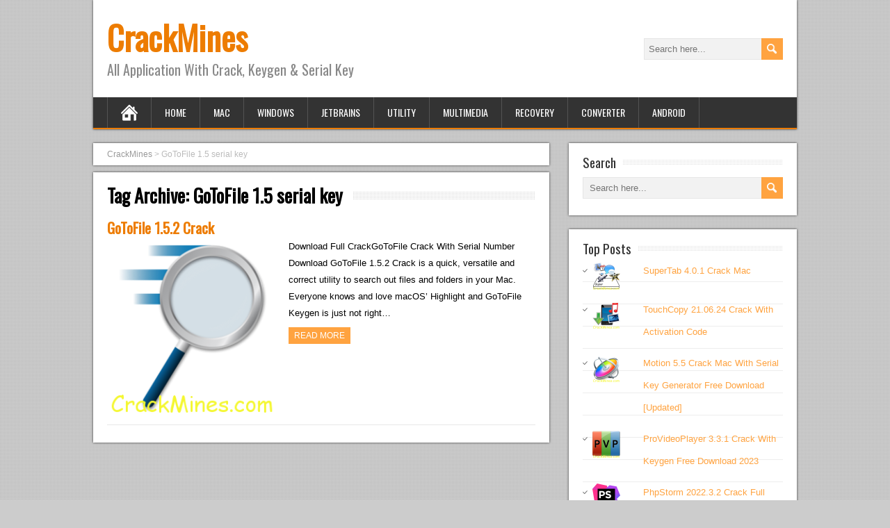

--- FILE ---
content_type: text/html; charset=UTF-8
request_url: https://crackmines.com/tag/gotofile-1-5-serial-key/
body_size: 8758
content:
<!DOCTYPE html> <!--[if IE 7]><html class="ie ie7" lang="en-US"> <![endif]--> <!--[if IE 8]><html class="ie ie8" lang="en-US"> <![endif]--> <!--[if !(IE 7) | !(IE 8) ]><!--><html lang="en-US"> <!--<![endif]--><head><meta charset="UTF-8" /><meta name="viewport" content="width=device-width" /><link rel="pingback" href="https://crackmines.com/xmlrpc.php"><style type='text/css'>#wrapper #main-content .post-entry .attachment-post-thumbnail{margin-bottom:17px}#wrapper #main-content .post-entry .post-entry-content{margin-bottom:-4px}</style><meta name='robots' content='index, follow, max-image-preview:large, max-snippet:-1, max-video-preview:-1' /><style>img:is([sizes="auto" i],[sizes^="auto," i]){contain-intrinsic-size:3000px 1500px}</style><title>GoToFile 1.5 serial key Archives - CrackMines</title><link rel="canonical" href="https://crackmines.com/tag/gotofile-1-5-serial-key/" /><meta property="og:locale" content="en_US" /><meta property="og:type" content="article" /><meta property="og:title" content="GoToFile 1.5 serial key Archives - CrackMines" /><meta property="og:url" content="https://crackmines.com/tag/gotofile-1-5-serial-key/" /><meta property="og:site_name" content="CrackMines" /><meta name="twitter:card" content="summary_large_image" /> <script type="application/ld+json" class="yoast-schema-graph">{"@context":"https://schema.org","@graph":[{"@type":"CollectionPage","@id":"https://crackmines.com/tag/gotofile-1-5-serial-key/","url":"https://crackmines.com/tag/gotofile-1-5-serial-key/","name":"GoToFile 1.5 serial key Archives - CrackMines","isPartOf":{"@id":"https://crackmines.com/#website"},"primaryImageOfPage":{"@id":"https://crackmines.com/tag/gotofile-1-5-serial-key/#primaryimage"},"image":{"@id":"https://crackmines.com/tag/gotofile-1-5-serial-key/#primaryimage"},"thumbnailUrl":"https://crackmines.com/wp-content/uploads/2018/12/GoToFile-1.5-Crack-With-Serial-Number-Download-MacOSX-1.png","breadcrumb":{"@id":"https://crackmines.com/tag/gotofile-1-5-serial-key/#breadcrumb"},"inLanguage":"en-US"},{"@type":"ImageObject","inLanguage":"en-US","@id":"https://crackmines.com/tag/gotofile-1-5-serial-key/#primaryimage","url":"https://crackmines.com/wp-content/uploads/2018/12/GoToFile-1.5-Crack-With-Serial-Number-Download-MacOSX-1.png","contentUrl":"https://crackmines.com/wp-content/uploads/2018/12/GoToFile-1.5-Crack-With-Serial-Number-Download-MacOSX-1.png","width":256,"height":256,"caption":"GoToFile Crack With Serial Number Download {MacOSX}"},{"@type":"BreadcrumbList","@id":"https://crackmines.com/tag/gotofile-1-5-serial-key/#breadcrumb","itemListElement":[{"@type":"ListItem","position":1,"name":"Home","item":"https://crackmines.com/"},{"@type":"ListItem","position":2,"name":"GoToFile 1.5 serial key"}]},{"@type":"WebSite","@id":"https://crackmines.com/#website","url":"https://crackmines.com/","name":"CrackMines","description":"All Application With Crack, Keygen &amp; Serial Key","potentialAction":[{"@type":"SearchAction","target":{"@type":"EntryPoint","urlTemplate":"https://crackmines.com/?s={search_term_string}"},"query-input":{"@type":"PropertyValueSpecification","valueRequired":true,"valueName":"search_term_string"}}],"inLanguage":"en-US"}]}</script> <link rel='dns-prefetch' href='//secure.gravatar.com' /><link rel='dns-prefetch' href='//stats.wp.com' /><link rel='dns-prefetch' href='//fonts.googleapis.com' /><link rel='dns-prefetch' href='//v0.wordpress.com' /><link rel='preconnect' href='//c0.wp.com' /><link rel="alternate" type="application/rss+xml" title="CrackMines &raquo; Feed" href="https://crackmines.com/feed/" /><link rel="alternate" type="application/rss+xml" title="CrackMines &raquo; Comments Feed" href="https://crackmines.com/comments/feed/" /><link rel="alternate" type="application/rss+xml" title="CrackMines &raquo; GoToFile 1.5 serial key Tag Feed" href="https://crackmines.com/tag/gotofile-1-5-serial-key/feed/" /><style id='wp-emoji-styles-inline-css' type='text/css'>img.wp-smiley,img.emoji{display:inline!important;border:none!important;box-shadow:none!important;height:1em!important;width:1em!important;margin:0 0.07em!important;vertical-align:-0.1em!important;background:none!important;padding:0!important}</style><link rel='stylesheet' id='wp-block-library-css' href='https://c0.wp.com/c/6.8.3/wp-includes/css/dist/block-library/style.min.css' type='text/css' media='all' /><style id='classic-theme-styles-inline-css' type='text/css'>
/*! This file is auto-generated */
.wp-block-button__link{color:#fff;background-color:#32373c;border-radius:9999px;box-shadow:none;text-decoration:none;padding:calc(.667em + 2px) calc(1.333em + 2px);font-size:1.125em}.wp-block-file__button{background:#32373c;color:#fff;text-decoration:none}</style><link rel='stylesheet' id='mediaelement-css' href='https://c0.wp.com/c/6.8.3/wp-includes/js/mediaelement/mediaelementplayer-legacy.min.css' type='text/css' media='all' /><link rel='stylesheet' id='wp-mediaelement-css' href='https://c0.wp.com/c/6.8.3/wp-includes/js/mediaelement/wp-mediaelement.min.css' type='text/css' media='all' /><style id='jetpack-sharing-buttons-style-inline-css' type='text/css'>.jetpack-sharing-buttons__services-list{display:flex;flex-direction:row;flex-wrap:wrap;gap:0;list-style-type:none;margin:5px;padding:0}.jetpack-sharing-buttons__services-list.has-small-icon-size{font-size:12px}.jetpack-sharing-buttons__services-list.has-normal-icon-size{font-size:16px}.jetpack-sharing-buttons__services-list.has-large-icon-size{font-size:24px}.jetpack-sharing-buttons__services-list.has-huge-icon-size{font-size:36px}@media print{.jetpack-sharing-buttons__services-list{display:none!important}}.editor-styles-wrapper .wp-block-jetpack-sharing-buttons{gap:0;padding-inline-start:0}ul.jetpack-sharing-buttons__services-list.has-background{padding:1.25em 2.375em}</style><style id='global-styles-inline-css' type='text/css'>:root{--wp--preset--aspect-ratio--square:1;--wp--preset--aspect-ratio--4-3:4/3;--wp--preset--aspect-ratio--3-4:3/4;--wp--preset--aspect-ratio--3-2:3/2;--wp--preset--aspect-ratio--2-3:2/3;--wp--preset--aspect-ratio--16-9:16/9;--wp--preset--aspect-ratio--9-16:9/16;--wp--preset--color--black:#000;--wp--preset--color--cyan-bluish-gray:#abb8c3;--wp--preset--color--white:#fff;--wp--preset--color--pale-pink:#f78da7;--wp--preset--color--vivid-red:#cf2e2e;--wp--preset--color--luminous-vivid-orange:#ff6900;--wp--preset--color--luminous-vivid-amber:#fcb900;--wp--preset--color--light-green-cyan:#7bdcb5;--wp--preset--color--vivid-green-cyan:#00d084;--wp--preset--color--pale-cyan-blue:#8ed1fc;--wp--preset--color--vivid-cyan-blue:#0693e3;--wp--preset--color--vivid-purple:#9b51e0;--wp--preset--gradient--vivid-cyan-blue-to-vivid-purple:linear-gradient(135deg,rgba(6,147,227,1) 0%,rgb(155,81,224) 100%);--wp--preset--gradient--light-green-cyan-to-vivid-green-cyan:linear-gradient(135deg,rgb(122,220,180) 0%,rgb(0,208,130) 100%);--wp--preset--gradient--luminous-vivid-amber-to-luminous-vivid-orange:linear-gradient(135deg,rgba(252,185,0,1) 0%,rgba(255,105,0,1) 100%);--wp--preset--gradient--luminous-vivid-orange-to-vivid-red:linear-gradient(135deg,rgba(255,105,0,1) 0%,rgb(207,46,46) 100%);--wp--preset--gradient--very-light-gray-to-cyan-bluish-gray:linear-gradient(135deg,rgb(238,238,238) 0%,rgb(169,184,195) 100%);--wp--preset--gradient--cool-to-warm-spectrum:linear-gradient(135deg,rgb(74,234,220) 0%,rgb(151,120,209) 20%,rgb(207,42,186) 40%,rgb(238,44,130) 60%,rgb(251,105,98) 80%,rgb(254,248,76) 100%);--wp--preset--gradient--blush-light-purple:linear-gradient(135deg,rgb(255,206,236) 0%,rgb(152,150,240) 100%);--wp--preset--gradient--blush-bordeaux:linear-gradient(135deg,rgb(254,205,165) 0%,rgb(254,45,45) 50%,rgb(107,0,62) 100%);--wp--preset--gradient--luminous-dusk:linear-gradient(135deg,rgb(255,203,112) 0%,rgb(199,81,192) 50%,rgb(65,88,208) 100%);--wp--preset--gradient--pale-ocean:linear-gradient(135deg,rgb(255,245,203) 0%,rgb(182,227,212) 50%,rgb(51,167,181) 100%);--wp--preset--gradient--electric-grass:linear-gradient(135deg,rgb(202,248,128) 0%,rgb(113,206,126) 100%);--wp--preset--gradient--midnight:linear-gradient(135deg,rgb(2,3,129) 0%,rgb(40,116,252) 100%);--wp--preset--font-size--small:13px;--wp--preset--font-size--medium:20px;--wp--preset--font-size--large:36px;--wp--preset--font-size--x-large:42px;--wp--preset--spacing--20:.44rem;--wp--preset--spacing--30:.67rem;--wp--preset--spacing--40:1rem;--wp--preset--spacing--50:1.5rem;--wp--preset--spacing--60:2.25rem;--wp--preset--spacing--70:3.38rem;--wp--preset--spacing--80:5.06rem;--wp--preset--shadow--natural:6px 6px 9px rgba(0,0,0,.2);--wp--preset--shadow--deep:12px 12px 50px rgba(0,0,0,.4);--wp--preset--shadow--sharp:6px 6px 0 rgba(0,0,0,.2);--wp--preset--shadow--outlined:6px 6px 0 -3px rgba(255,255,255,1),6px 6px rgba(0,0,0,1);--wp--preset--shadow--crisp:6px 6px 0 rgba(0,0,0,1)}:where(.is-layout-flex){gap:.5em}:where(.is-layout-grid){gap:.5em}body .is-layout-flex{display:flex}.is-layout-flex{flex-wrap:wrap;align-items:center}.is-layout-flex>:is(*,div){margin:0}body .is-layout-grid{display:grid}.is-layout-grid>:is(*,div){margin:0}:where(.wp-block-columns.is-layout-flex){gap:2em}:where(.wp-block-columns.is-layout-grid){gap:2em}:where(.wp-block-post-template.is-layout-flex){gap:1.25em}:where(.wp-block-post-template.is-layout-grid){gap:1.25em}.has-black-color{color:var(--wp--preset--color--black)!important}.has-cyan-bluish-gray-color{color:var(--wp--preset--color--cyan-bluish-gray)!important}.has-white-color{color:var(--wp--preset--color--white)!important}.has-pale-pink-color{color:var(--wp--preset--color--pale-pink)!important}.has-vivid-red-color{color:var(--wp--preset--color--vivid-red)!important}.has-luminous-vivid-orange-color{color:var(--wp--preset--color--luminous-vivid-orange)!important}.has-luminous-vivid-amber-color{color:var(--wp--preset--color--luminous-vivid-amber)!important}.has-light-green-cyan-color{color:var(--wp--preset--color--light-green-cyan)!important}.has-vivid-green-cyan-color{color:var(--wp--preset--color--vivid-green-cyan)!important}.has-pale-cyan-blue-color{color:var(--wp--preset--color--pale-cyan-blue)!important}.has-vivid-cyan-blue-color{color:var(--wp--preset--color--vivid-cyan-blue)!important}.has-vivid-purple-color{color:var(--wp--preset--color--vivid-purple)!important}.has-black-background-color{background-color:var(--wp--preset--color--black)!important}.has-cyan-bluish-gray-background-color{background-color:var(--wp--preset--color--cyan-bluish-gray)!important}.has-white-background-color{background-color:var(--wp--preset--color--white)!important}.has-pale-pink-background-color{background-color:var(--wp--preset--color--pale-pink)!important}.has-vivid-red-background-color{background-color:var(--wp--preset--color--vivid-red)!important}.has-luminous-vivid-orange-background-color{background-color:var(--wp--preset--color--luminous-vivid-orange)!important}.has-luminous-vivid-amber-background-color{background-color:var(--wp--preset--color--luminous-vivid-amber)!important}.has-light-green-cyan-background-color{background-color:var(--wp--preset--color--light-green-cyan)!important}.has-vivid-green-cyan-background-color{background-color:var(--wp--preset--color--vivid-green-cyan)!important}.has-pale-cyan-blue-background-color{background-color:var(--wp--preset--color--pale-cyan-blue)!important}.has-vivid-cyan-blue-background-color{background-color:var(--wp--preset--color--vivid-cyan-blue)!important}.has-vivid-purple-background-color{background-color:var(--wp--preset--color--vivid-purple)!important}.has-black-border-color{border-color:var(--wp--preset--color--black)!important}.has-cyan-bluish-gray-border-color{border-color:var(--wp--preset--color--cyan-bluish-gray)!important}.has-white-border-color{border-color:var(--wp--preset--color--white)!important}.has-pale-pink-border-color{border-color:var(--wp--preset--color--pale-pink)!important}.has-vivid-red-border-color{border-color:var(--wp--preset--color--vivid-red)!important}.has-luminous-vivid-orange-border-color{border-color:var(--wp--preset--color--luminous-vivid-orange)!important}.has-luminous-vivid-amber-border-color{border-color:var(--wp--preset--color--luminous-vivid-amber)!important}.has-light-green-cyan-border-color{border-color:var(--wp--preset--color--light-green-cyan)!important}.has-vivid-green-cyan-border-color{border-color:var(--wp--preset--color--vivid-green-cyan)!important}.has-pale-cyan-blue-border-color{border-color:var(--wp--preset--color--pale-cyan-blue)!important}.has-vivid-cyan-blue-border-color{border-color:var(--wp--preset--color--vivid-cyan-blue)!important}.has-vivid-purple-border-color{border-color:var(--wp--preset--color--vivid-purple)!important}.has-vivid-cyan-blue-to-vivid-purple-gradient-background{background:var(--wp--preset--gradient--vivid-cyan-blue-to-vivid-purple)!important}.has-light-green-cyan-to-vivid-green-cyan-gradient-background{background:var(--wp--preset--gradient--light-green-cyan-to-vivid-green-cyan)!important}.has-luminous-vivid-amber-to-luminous-vivid-orange-gradient-background{background:var(--wp--preset--gradient--luminous-vivid-amber-to-luminous-vivid-orange)!important}.has-luminous-vivid-orange-to-vivid-red-gradient-background{background:var(--wp--preset--gradient--luminous-vivid-orange-to-vivid-red)!important}.has-very-light-gray-to-cyan-bluish-gray-gradient-background{background:var(--wp--preset--gradient--very-light-gray-to-cyan-bluish-gray)!important}.has-cool-to-warm-spectrum-gradient-background{background:var(--wp--preset--gradient--cool-to-warm-spectrum)!important}.has-blush-light-purple-gradient-background{background:var(--wp--preset--gradient--blush-light-purple)!important}.has-blush-bordeaux-gradient-background{background:var(--wp--preset--gradient--blush-bordeaux)!important}.has-luminous-dusk-gradient-background{background:var(--wp--preset--gradient--luminous-dusk)!important}.has-pale-ocean-gradient-background{background:var(--wp--preset--gradient--pale-ocean)!important}.has-electric-grass-gradient-background{background:var(--wp--preset--gradient--electric-grass)!important}.has-midnight-gradient-background{background:var(--wp--preset--gradient--midnight)!important}.has-small-font-size{font-size:var(--wp--preset--font-size--small)!important}.has-medium-font-size{font-size:var(--wp--preset--font-size--medium)!important}.has-large-font-size{font-size:var(--wp--preset--font-size--large)!important}.has-x-large-font-size{font-size:var(--wp--preset--font-size--x-large)!important}:where(.wp-block-post-template.is-layout-flex){gap:1.25em}:where(.wp-block-post-template.is-layout-grid){gap:1.25em}:where(.wp-block-columns.is-layout-flex){gap:2em}:where(.wp-block-columns.is-layout-grid){gap:2em}:root :where(.wp-block-pullquote){font-size:1.5em;line-height:1.6}</style><link rel='stylesheet' id='ez-toc-css' href='https://crackmines.com/wp-content/plugins/easy-table-of-contents/assets/css/screen.min.css?ver=2.0.80' type='text/css' media='all' /><style id='ez-toc-inline-css' type='text/css'>div#ez-toc-container .ez-toc-title{font-size:120%}div#ez-toc-container .ez-toc-title{font-weight:500}div#ez-toc-container ul li,div#ez-toc-container ul li a{font-size:95%}div#ez-toc-container ul li,div#ez-toc-container ul li a{font-weight:500}div#ez-toc-container nav ul ul li{font-size:90%}.ez-toc-box-title{font-weight:700;margin-bottom:10px;text-align:center;text-transform:uppercase;letter-spacing:1px;color:#666;padding-bottom:5px;position:absolute;top:-4%;left:5%;background-color:inherit;transition:top 0.3s ease}.ez-toc-box-title.toc-closed{top:-25%}.ez-toc-container-direction{direction:ltr}.ez-toc-counter ul{counter-reset:item}.ez-toc-counter nav ul li a::before{content:counters(item,'.',decimal) '. ';display:inline-block;counter-increment:item;flex-grow:0;flex-shrink:0;margin-right:.2em;float:left}.ez-toc-widget-direction{direction:ltr}.ez-toc-widget-container ul{counter-reset:item}.ez-toc-widget-container nav ul li a::before{content:counters(item,'.',decimal) '. ';display:inline-block;counter-increment:item;flex-grow:0;flex-shrink:0;margin-right:.2em;float:left}</style><link data-minify="1" rel='stylesheet' id='brickyard-style-css' href='https://crackmines.com/wp-content/cache/min/1/wp-content/themes/brickyard/style-aaa9c4bcedd9469e45550994ddb4de3b.css' type='text/css' media='all' /><link rel='stylesheet' id='brickyard-google-font-default-css' href='//fonts.googleapis.com/css?family=Oswald&#038;subset=latin%2Clatin-ext&#038;ver=6.8.3' type='text/css' media='all' /> <script type="text/javascript" src="https://c0.wp.com/c/6.8.3/wp-includes/js/jquery/jquery.min.js" id="jquery-core-js"></script> <script type="text/javascript" src="https://c0.wp.com/c/6.8.3/wp-includes/js/jquery/jquery-migrate.min.js" id="jquery-migrate-js"></script> <!--[if lt IE 9]> <script type="text/javascript" src="https://crackmines.com/wp-content/themes/brickyard/js/html5.js?ver=3.6" id="brickyard-html5-ie-js"></script> <![endif]--><link rel="https://api.w.org/" href="https://crackmines.com/wp-json/" /><link rel="alternate" title="JSON" type="application/json" href="https://crackmines.com/wp-json/wp/v2/tags/349" /><link rel="EditURI" type="application/rsd+xml" title="RSD" href="https://crackmines.com/xmlrpc.php?rsd" /><meta name="generator" content="WordPress 6.8.3" /><style>img#wpstats{display:none}</style><!--[if IE]><style type="text/css" media="screen">#header,#wrapper-footer,.entry-content,.sidebar-widget{behavior:url(https://crackmines.com/wp-content/themes/brickyard/css/pie/PIE.php);zoom:1}</style><![endif]--><link rel="icon" href="https://crackmines.com/wp-content/uploads/2018/10/cropped-crackmines-32x32.png" sizes="32x32" /><link rel="icon" href="https://crackmines.com/wp-content/uploads/2018/10/cropped-crackmines-192x192.png" sizes="192x192" /><link rel="apple-touch-icon" href="https://crackmines.com/wp-content/uploads/2018/10/cropped-crackmines-180x180.png" /><meta name="msapplication-TileImage" content="https://crackmines.com/wp-content/uploads/2018/10/cropped-crackmines-270x270.png" /> <noscript><style id="rocket-lazyload-nojs-css">.rll-youtube-player,[data-lazy-src]{display:none!important}</style></noscript></head><body class="archive tag tag-gotofile-1-5-serial-key tag-349 wp-theme-brickyard" id="wrapper"><div class="pattern"></div><div id="container"><header id="header"><div class="header-content"><p class="site-title"><a href="https://crackmines.com/">CrackMines</a></p><p class="site-description">All Application With Crack, Keygen &amp; Serial Key</p><form id="searchform" method="get" action="https://crackmines.com/"><div class="searchform-wrapper"><input type="text" value="" name="s" id="s" placeholder="Search here..." /> <input type="image" src="https://crackmines.com/wp-content/themes/brickyard/images/empty.gif" class="send" name="searchsubmit" alt="send" /></div></form></div><div class="menu-box"> <a class="link-home" href="https://crackmines.com/"></a><div class="menu-mainmenu-container"><ul id="nav" class="menu"><li id="menu-item-15" class="menu-item menu-item-type-custom menu-item-object-custom menu-item-home menu-item-15"><a href="https://crackmines.com">Home</a></li><li id="menu-item-16" class="menu-item menu-item-type-taxonomy menu-item-object-category menu-item-16"><a href="https://crackmines.com/mac/">Mac</a></li><li id="menu-item-17" class="menu-item menu-item-type-taxonomy menu-item-object-category menu-item-17"><a href="https://crackmines.com/windows/">Windows</a></li><li id="menu-item-1424" class="menu-item menu-item-type-taxonomy menu-item-object-category menu-item-1424"><a href="https://crackmines.com/2020-2/">JetBrains</a></li><li id="menu-item-64" class="menu-item menu-item-type-taxonomy menu-item-object-category menu-item-64"><a href="https://crackmines.com/utility/">Utility</a></li><li id="menu-item-19" class="menu-item menu-item-type-taxonomy menu-item-object-category menu-item-19"><a href="https://crackmines.com/multimedia/">Multimedia</a></li><li id="menu-item-20" class="menu-item menu-item-type-taxonomy menu-item-object-category menu-item-20"><a href="https://crackmines.com/recovery/">Recovery</a></li><li id="menu-item-1034" class="menu-item menu-item-type-taxonomy menu-item-object-category menu-item-1034"><a href="https://crackmines.com/converter/">Converter</a></li><li id="menu-item-18" class="menu-item menu-item-type-taxonomy menu-item-object-category menu-item-18"><a href="https://crackmines.com/android/">Android</a></li></ul></div></div></header><div id="main-content"><div id="content"><div class="entry-content entry-content-bcn"><div class="entry-content-inner"><p class="breadcrumb-navigation"> <span property="itemListElement" typeof="ListItem"><a property="item" typeof="WebPage" title="Go to CrackMines." href="https://crackmines.com" class="home" ><span property="name">CrackMines</span></a><meta property="position" content="1"></span> &gt; <span property="itemListElement" typeof="ListItem"><span property="name" class="archive taxonomy post_tag current-item">GoToFile 1.5 serial key</span><meta property="url" content="https://crackmines.com/tag/gotofile-1-5-serial-key/"><meta property="position" content="2"></span></p></div></div><div class="entry-content"><div class="entry-content-inner"><div class="content-headline"><h1 class="entry-headline"><span class="entry-headline-text">Tag Archive: <span>GoToFile 1.5 serial key</span></span></h1></div><article class="post-entry post-989 post type-post status-publish format-standard has-post-thumbnail hentry category-mac category-utility tag-gotofile-1-5-crack tag-gotofile-1-5-keygen tag-gotofile-1-5-license-key tag-gotofile-1-5-serial-key"><h2 class="post-entry-headline title single-title entry-title"><a href="https://crackmines.com/gotofile-crack-serial-number/">GoToFile 1.5.2 Crack</a></h2><div class="post-entry-content-wrapper"> <a href="https://crackmines.com/gotofile-crack-serial-number/"><img width="256" height="256" src="data:image/svg+xml,%3Csvg%20xmlns='http://www.w3.org/2000/svg'%20viewBox='0%200%20256%20256'%3E%3C/svg%3E" class="attachment-post-thumbnail size-post-thumbnail wp-post-image" alt="GoToFile Crack With Serial Number Download {MacOSX}" decoding="async" fetchpriority="high" data-lazy-srcset="https://crackmines.com/wp-content/uploads/2018/12/GoToFile-1.5-Crack-With-Serial-Number-Download-MacOSX-1.png 256w, https://crackmines.com/wp-content/uploads/2018/12/GoToFile-1.5-Crack-With-Serial-Number-Download-MacOSX-1-150x150.png 150w" data-lazy-sizes="(max-width: 256px) 100vw, 256px" data-lazy-src="https://crackmines.com/wp-content/uploads/2018/12/GoToFile-1.5-Crack-With-Serial-Number-Download-MacOSX-1.png" /><noscript><img width="256" height="256" src="https://crackmines.com/wp-content/uploads/2018/12/GoToFile-1.5-Crack-With-Serial-Number-Download-MacOSX-1.png" class="attachment-post-thumbnail size-post-thumbnail wp-post-image" alt="GoToFile Crack With Serial Number Download {MacOSX}" decoding="async" fetchpriority="high" srcset="https://crackmines.com/wp-content/uploads/2018/12/GoToFile-1.5-Crack-With-Serial-Number-Download-MacOSX-1.png 256w, https://crackmines.com/wp-content/uploads/2018/12/GoToFile-1.5-Crack-With-Serial-Number-Download-MacOSX-1-150x150.png 150w" sizes="(max-width: 256px) 100vw, 256px" /></noscript></a><div class="post-entry-content"><p>Download Full CrackGoToFile Crack With Serial Number Download GoToFile 1.5.2 Crack is a quick, versatile and correct utility to search out files and folders in your Mac. Everyone knows and love macOS&#8217; Highlight and GoToFile Keygen is just not right&#8230;<br /><a class="read-more-button" href="https://crackmines.com/gotofile-crack-serial-number/">Read more</a></p></div></div></article></div></div></div><aside id="sidebar"><div id="search-4" class="sidebar-widget widget_search"><div class="sidebar-widget-inner"><p class="sidebar-headline"><span class="sidebar-headline-text">Search</span></p><form id="searchform" method="get" action="https://crackmines.com/"><div class="searchform-wrapper"><input type="text" value="" name="s" id="s" placeholder="Search here..." /> <input type="image" src="https://crackmines.com/wp-content/themes/brickyard/images/empty.gif" class="send" name="searchsubmit" alt="send" /></div></form></div></div><div id="top-posts-5" class="sidebar-widget widget_top-posts"><div class="sidebar-widget-inner"><p class="sidebar-headline"><span class="sidebar-headline-text">Top Posts</span></p><ul class='widgets-list-layout no-grav'><li><a href="https://crackmines.com/supertab-crack-mac/" title="SuperTab 4.0.1 Crack Mac" class="bump-view" data-bump-view="tp"><img loading="lazy" width="40" height="40" src="data:image/svg+xml,%3Csvg%20xmlns='http://www.w3.org/2000/svg'%20viewBox='0%200%2040%2040'%3E%3C/svg%3E" data-lazy-srcset="https://i0.wp.com/crackmines.com/wp-content/uploads/2019/03/SuperTab-Crack-Mac-With-Keygen-Download.png?resize=40%2C40&amp;ssl=1 1x, https://i0.wp.com/crackmines.com/wp-content/uploads/2019/03/SuperTab-Crack-Mac-With-Keygen-Download.png?resize=60%2C60&amp;ssl=1 1.5x, https://i0.wp.com/crackmines.com/wp-content/uploads/2019/03/SuperTab-Crack-Mac-With-Keygen-Download.png?resize=80%2C80&amp;ssl=1 2x, https://i0.wp.com/crackmines.com/wp-content/uploads/2019/03/SuperTab-Crack-Mac-With-Keygen-Download.png?resize=120%2C120&amp;ssl=1 3x, https://i0.wp.com/crackmines.com/wp-content/uploads/2019/03/SuperTab-Crack-Mac-With-Keygen-Download.png?resize=160%2C160&amp;ssl=1 4x" alt="SuperTab 4.0.1 Crack Mac" data-pin-nopin="true" class="widgets-list-layout-blavatar" data-lazy-src="https://i0.wp.com/crackmines.com/wp-content/uploads/2019/03/SuperTab-Crack-Mac-With-Keygen-Download.png?resize=40%2C40&#038;ssl=1" /><noscript><img loading="lazy" width="40" height="40" src="https://i0.wp.com/crackmines.com/wp-content/uploads/2019/03/SuperTab-Crack-Mac-With-Keygen-Download.png?resize=40%2C40&#038;ssl=1" srcset="https://i0.wp.com/crackmines.com/wp-content/uploads/2019/03/SuperTab-Crack-Mac-With-Keygen-Download.png?resize=40%2C40&amp;ssl=1 1x, https://i0.wp.com/crackmines.com/wp-content/uploads/2019/03/SuperTab-Crack-Mac-With-Keygen-Download.png?resize=60%2C60&amp;ssl=1 1.5x, https://i0.wp.com/crackmines.com/wp-content/uploads/2019/03/SuperTab-Crack-Mac-With-Keygen-Download.png?resize=80%2C80&amp;ssl=1 2x, https://i0.wp.com/crackmines.com/wp-content/uploads/2019/03/SuperTab-Crack-Mac-With-Keygen-Download.png?resize=120%2C120&amp;ssl=1 3x, https://i0.wp.com/crackmines.com/wp-content/uploads/2019/03/SuperTab-Crack-Mac-With-Keygen-Download.png?resize=160%2C160&amp;ssl=1 4x" alt="SuperTab 4.0.1 Crack Mac" data-pin-nopin="true" class="widgets-list-layout-blavatar" /></noscript></a><div class="widgets-list-layout-links"> <a href="https://crackmines.com/supertab-crack-mac/" title="SuperTab 4.0.1 Crack Mac" class="bump-view" data-bump-view="tp">SuperTab 4.0.1 Crack Mac</a></div></li><li><a href="https://crackmines.com/touchcopy-crack-activation-code/" title="TouchCopy 21.06.24 Crack With Activation Code" class="bump-view" data-bump-view="tp"><img loading="lazy" width="40" height="40" src="data:image/svg+xml,%3Csvg%20xmlns='http://www.w3.org/2000/svg'%20viewBox='0%200%2040%2040'%3E%3C/svg%3E" data-lazy-srcset="https://i0.wp.com/crackmines.com/wp-content/uploads/2019/03/TouchCopy-16.28-Crack-With-Activation-Code-Generator-Free-Download-Latest.png?resize=40%2C40&amp;ssl=1 1x, https://i0.wp.com/crackmines.com/wp-content/uploads/2019/03/TouchCopy-16.28-Crack-With-Activation-Code-Generator-Free-Download-Latest.png?resize=60%2C60&amp;ssl=1 1.5x, https://i0.wp.com/crackmines.com/wp-content/uploads/2019/03/TouchCopy-16.28-Crack-With-Activation-Code-Generator-Free-Download-Latest.png?resize=80%2C80&amp;ssl=1 2x, https://i0.wp.com/crackmines.com/wp-content/uploads/2019/03/TouchCopy-16.28-Crack-With-Activation-Code-Generator-Free-Download-Latest.png?resize=120%2C120&amp;ssl=1 3x, https://i0.wp.com/crackmines.com/wp-content/uploads/2019/03/TouchCopy-16.28-Crack-With-Activation-Code-Generator-Free-Download-Latest.png?resize=160%2C160&amp;ssl=1 4x" alt="TouchCopy 21.06.24 Crack With Activation Code" data-pin-nopin="true" class="widgets-list-layout-blavatar" data-lazy-src="https://i0.wp.com/crackmines.com/wp-content/uploads/2019/03/TouchCopy-16.28-Crack-With-Activation-Code-Generator-Free-Download-Latest.png?resize=40%2C40&#038;ssl=1" /><noscript><img loading="lazy" width="40" height="40" src="https://i0.wp.com/crackmines.com/wp-content/uploads/2019/03/TouchCopy-16.28-Crack-With-Activation-Code-Generator-Free-Download-Latest.png?resize=40%2C40&#038;ssl=1" srcset="https://i0.wp.com/crackmines.com/wp-content/uploads/2019/03/TouchCopy-16.28-Crack-With-Activation-Code-Generator-Free-Download-Latest.png?resize=40%2C40&amp;ssl=1 1x, https://i0.wp.com/crackmines.com/wp-content/uploads/2019/03/TouchCopy-16.28-Crack-With-Activation-Code-Generator-Free-Download-Latest.png?resize=60%2C60&amp;ssl=1 1.5x, https://i0.wp.com/crackmines.com/wp-content/uploads/2019/03/TouchCopy-16.28-Crack-With-Activation-Code-Generator-Free-Download-Latest.png?resize=80%2C80&amp;ssl=1 2x, https://i0.wp.com/crackmines.com/wp-content/uploads/2019/03/TouchCopy-16.28-Crack-With-Activation-Code-Generator-Free-Download-Latest.png?resize=120%2C120&amp;ssl=1 3x, https://i0.wp.com/crackmines.com/wp-content/uploads/2019/03/TouchCopy-16.28-Crack-With-Activation-Code-Generator-Free-Download-Latest.png?resize=160%2C160&amp;ssl=1 4x" alt="TouchCopy 21.06.24 Crack With Activation Code" data-pin-nopin="true" class="widgets-list-layout-blavatar" /></noscript></a><div class="widgets-list-layout-links"> <a href="https://crackmines.com/touchcopy-crack-activation-code/" title="TouchCopy 21.06.24 Crack With Activation Code" class="bump-view" data-bump-view="tp">TouchCopy 21.06.24 Crack With Activation Code</a></div></li><li><a href="https://crackmines.com/motion-crack-key/" title="Motion 5.5 Crack Mac With Serial Key Generator Free Download [Updated]" class="bump-view" data-bump-view="tp"><img loading="lazy" width="40" height="40" src="data:image/svg+xml,%3Csvg%20xmlns='http://www.w3.org/2000/svg'%20viewBox='0%200%2040%2040'%3E%3C/svg%3E" data-lazy-srcset="https://i0.wp.com/crackmines.com/wp-content/uploads/2019/03/Motion-5.4.3-Crack-Mac-With-Serial-Key-Generator-Free-Download-Updated.png?resize=40%2C40&amp;ssl=1 1x, https://i0.wp.com/crackmines.com/wp-content/uploads/2019/03/Motion-5.4.3-Crack-Mac-With-Serial-Key-Generator-Free-Download-Updated.png?resize=60%2C60&amp;ssl=1 1.5x, https://i0.wp.com/crackmines.com/wp-content/uploads/2019/03/Motion-5.4.3-Crack-Mac-With-Serial-Key-Generator-Free-Download-Updated.png?resize=80%2C80&amp;ssl=1 2x, https://i0.wp.com/crackmines.com/wp-content/uploads/2019/03/Motion-5.4.3-Crack-Mac-With-Serial-Key-Generator-Free-Download-Updated.png?resize=120%2C120&amp;ssl=1 3x, https://i0.wp.com/crackmines.com/wp-content/uploads/2019/03/Motion-5.4.3-Crack-Mac-With-Serial-Key-Generator-Free-Download-Updated.png?resize=160%2C160&amp;ssl=1 4x" alt="Motion 5.5 Crack Mac With Serial Key Generator Free Download [Updated]" data-pin-nopin="true" class="widgets-list-layout-blavatar" data-lazy-src="https://i0.wp.com/crackmines.com/wp-content/uploads/2019/03/Motion-5.4.3-Crack-Mac-With-Serial-Key-Generator-Free-Download-Updated.png?resize=40%2C40&#038;ssl=1" /><noscript><img loading="lazy" width="40" height="40" src="https://i0.wp.com/crackmines.com/wp-content/uploads/2019/03/Motion-5.4.3-Crack-Mac-With-Serial-Key-Generator-Free-Download-Updated.png?resize=40%2C40&#038;ssl=1" srcset="https://i0.wp.com/crackmines.com/wp-content/uploads/2019/03/Motion-5.4.3-Crack-Mac-With-Serial-Key-Generator-Free-Download-Updated.png?resize=40%2C40&amp;ssl=1 1x, https://i0.wp.com/crackmines.com/wp-content/uploads/2019/03/Motion-5.4.3-Crack-Mac-With-Serial-Key-Generator-Free-Download-Updated.png?resize=60%2C60&amp;ssl=1 1.5x, https://i0.wp.com/crackmines.com/wp-content/uploads/2019/03/Motion-5.4.3-Crack-Mac-With-Serial-Key-Generator-Free-Download-Updated.png?resize=80%2C80&amp;ssl=1 2x, https://i0.wp.com/crackmines.com/wp-content/uploads/2019/03/Motion-5.4.3-Crack-Mac-With-Serial-Key-Generator-Free-Download-Updated.png?resize=120%2C120&amp;ssl=1 3x, https://i0.wp.com/crackmines.com/wp-content/uploads/2019/03/Motion-5.4.3-Crack-Mac-With-Serial-Key-Generator-Free-Download-Updated.png?resize=160%2C160&amp;ssl=1 4x" alt="Motion 5.5 Crack Mac With Serial Key Generator Free Download [Updated]" data-pin-nopin="true" class="widgets-list-layout-blavatar" /></noscript></a><div class="widgets-list-layout-links"> <a href="https://crackmines.com/motion-crack-key/" title="Motion 5.5 Crack Mac With Serial Key Generator Free Download [Updated]" class="bump-view" data-bump-view="tp">Motion 5.5 Crack Mac With Serial Key Generator Free Download [Updated]</a></div></li><li><a href="https://crackmines.com/provideoplayer-3-crack-keygen/" title="ProVideoPlayer 3.3.1 Crack With Keygen Free Download 2023" class="bump-view" data-bump-view="tp"><img loading="lazy" width="40" height="40" src="data:image/svg+xml,%3Csvg%20xmlns='http://www.w3.org/2000/svg'%20viewBox='0%200%2040%2040'%3E%3C/svg%3E" data-lazy-srcset="https://i0.wp.com/crackmines.com/wp-content/uploads/2018/12/ProVideoPlayer-3-Crack-With-Keygen-Free-Download.png?resize=40%2C40&amp;ssl=1 1x, https://i0.wp.com/crackmines.com/wp-content/uploads/2018/12/ProVideoPlayer-3-Crack-With-Keygen-Free-Download.png?resize=60%2C60&amp;ssl=1 1.5x, https://i0.wp.com/crackmines.com/wp-content/uploads/2018/12/ProVideoPlayer-3-Crack-With-Keygen-Free-Download.png?resize=80%2C80&amp;ssl=1 2x, https://i0.wp.com/crackmines.com/wp-content/uploads/2018/12/ProVideoPlayer-3-Crack-With-Keygen-Free-Download.png?resize=120%2C120&amp;ssl=1 3x, https://i0.wp.com/crackmines.com/wp-content/uploads/2018/12/ProVideoPlayer-3-Crack-With-Keygen-Free-Download.png?resize=160%2C160&amp;ssl=1 4x" alt="ProVideoPlayer 3.3.1 Crack With Keygen Free Download 2023" data-pin-nopin="true" class="widgets-list-layout-blavatar" data-lazy-src="https://i0.wp.com/crackmines.com/wp-content/uploads/2018/12/ProVideoPlayer-3-Crack-With-Keygen-Free-Download.png?resize=40%2C40&#038;ssl=1" /><noscript><img loading="lazy" width="40" height="40" src="https://i0.wp.com/crackmines.com/wp-content/uploads/2018/12/ProVideoPlayer-3-Crack-With-Keygen-Free-Download.png?resize=40%2C40&#038;ssl=1" srcset="https://i0.wp.com/crackmines.com/wp-content/uploads/2018/12/ProVideoPlayer-3-Crack-With-Keygen-Free-Download.png?resize=40%2C40&amp;ssl=1 1x, https://i0.wp.com/crackmines.com/wp-content/uploads/2018/12/ProVideoPlayer-3-Crack-With-Keygen-Free-Download.png?resize=60%2C60&amp;ssl=1 1.5x, https://i0.wp.com/crackmines.com/wp-content/uploads/2018/12/ProVideoPlayer-3-Crack-With-Keygen-Free-Download.png?resize=80%2C80&amp;ssl=1 2x, https://i0.wp.com/crackmines.com/wp-content/uploads/2018/12/ProVideoPlayer-3-Crack-With-Keygen-Free-Download.png?resize=120%2C120&amp;ssl=1 3x, https://i0.wp.com/crackmines.com/wp-content/uploads/2018/12/ProVideoPlayer-3-Crack-With-Keygen-Free-Download.png?resize=160%2C160&amp;ssl=1 4x" alt="ProVideoPlayer 3.3.1 Crack With Keygen Free Download 2023" data-pin-nopin="true" class="widgets-list-layout-blavatar" /></noscript></a><div class="widgets-list-layout-links"> <a href="https://crackmines.com/provideoplayer-3-crack-keygen/" title="ProVideoPlayer 3.3.1 Crack With Keygen Free Download 2023" class="bump-view" data-bump-view="tp">ProVideoPlayer 3.3.1 Crack With Keygen Free Download 2023</a></div></li><li><a href="https://crackmines.com/phpstorm-2022-3-cravk-license-server-xczsad/" title="PhpStorm 2022.3.2 Crack Full {License Server + Activation Code} Generator" class="bump-view" data-bump-view="tp"><img loading="lazy" width="40" height="40" src="data:image/svg+xml,%3Csvg%20xmlns='http://www.w3.org/2000/svg'%20viewBox='0%200%2040%2040'%3E%3C/svg%3E" data-lazy-srcset="https://i0.wp.com/crackmines.com/wp-content/uploads/2019/09/PhpStorm-2019.2-Crack-Full-License-Server-Activation-Key-Generator.png?resize=40%2C40&amp;ssl=1 1x, https://i0.wp.com/crackmines.com/wp-content/uploads/2019/09/PhpStorm-2019.2-Crack-Full-License-Server-Activation-Key-Generator.png?resize=60%2C60&amp;ssl=1 1.5x, https://i0.wp.com/crackmines.com/wp-content/uploads/2019/09/PhpStorm-2019.2-Crack-Full-License-Server-Activation-Key-Generator.png?resize=80%2C80&amp;ssl=1 2x, https://i0.wp.com/crackmines.com/wp-content/uploads/2019/09/PhpStorm-2019.2-Crack-Full-License-Server-Activation-Key-Generator.png?resize=120%2C120&amp;ssl=1 3x, https://i0.wp.com/crackmines.com/wp-content/uploads/2019/09/PhpStorm-2019.2-Crack-Full-License-Server-Activation-Key-Generator.png?resize=160%2C160&amp;ssl=1 4x" alt="PhpStorm 2022.3.2 Crack Full {License Server + Activation Code} Generator" data-pin-nopin="true" class="widgets-list-layout-blavatar" data-lazy-src="https://i0.wp.com/crackmines.com/wp-content/uploads/2019/09/PhpStorm-2019.2-Crack-Full-License-Server-Activation-Key-Generator.png?resize=40%2C40&#038;ssl=1" /><noscript><img loading="lazy" width="40" height="40" src="https://i0.wp.com/crackmines.com/wp-content/uploads/2019/09/PhpStorm-2019.2-Crack-Full-License-Server-Activation-Key-Generator.png?resize=40%2C40&#038;ssl=1" srcset="https://i0.wp.com/crackmines.com/wp-content/uploads/2019/09/PhpStorm-2019.2-Crack-Full-License-Server-Activation-Key-Generator.png?resize=40%2C40&amp;ssl=1 1x, https://i0.wp.com/crackmines.com/wp-content/uploads/2019/09/PhpStorm-2019.2-Crack-Full-License-Server-Activation-Key-Generator.png?resize=60%2C60&amp;ssl=1 1.5x, https://i0.wp.com/crackmines.com/wp-content/uploads/2019/09/PhpStorm-2019.2-Crack-Full-License-Server-Activation-Key-Generator.png?resize=80%2C80&amp;ssl=1 2x, https://i0.wp.com/crackmines.com/wp-content/uploads/2019/09/PhpStorm-2019.2-Crack-Full-License-Server-Activation-Key-Generator.png?resize=120%2C120&amp;ssl=1 3x, https://i0.wp.com/crackmines.com/wp-content/uploads/2019/09/PhpStorm-2019.2-Crack-Full-License-Server-Activation-Key-Generator.png?resize=160%2C160&amp;ssl=1 4x" alt="PhpStorm 2022.3.2 Crack Full {License Server + Activation Code} Generator" data-pin-nopin="true" class="widgets-list-layout-blavatar" /></noscript></a><div class="widgets-list-layout-links"> <a href="https://crackmines.com/phpstorm-2022-3-cravk-license-server-xczsad/" title="PhpStorm 2022.3.2 Crack Full {License Server + Activation Code} Generator" class="bump-view" data-bump-view="tp">PhpStorm 2022.3.2 Crack Full {License Server + Activation Code} Generator</a></div></li></ul></div></div><div id="categories-4" class="sidebar-widget widget_categories"><div class="sidebar-widget-inner"><p class="sidebar-headline"><span class="sidebar-headline-text">Categories</span></p><ul><li class="cat-item cat-item-375"><a href="https://crackmines.com/converter/">Converter</a></li><li class="cat-item cat-item-702"><a href="https://crackmines.com/2020-2/">JetBrains</a></li><li class="cat-item cat-item-1"><a href="https://crackmines.com/mac/">Mac</a></li><li class="cat-item cat-item-5"><a href="https://crackmines.com/multimedia/">Multimedia</a></li><li class="cat-item cat-item-4"><a href="https://crackmines.com/recovery/">Recovery</a></li><li class="cat-item cat-item-61"><a href="https://crackmines.com/utility/">Utility</a></li><li class="cat-item cat-item-2"><a href="https://crackmines.com/windows/">Windows</a></li></ul></div></div><div id="custom_html-3" class="widget_text sidebar-widget widget_custom_html"><div class="widget_text sidebar-widget-inner"><p class="sidebar-headline"><span class="sidebar-headline-text">Custom Search</span></p><div class="textwidget custom-html-widget"><table cellpadding=0 cellspacing=0 border=0 ><tr><td colspan=2 style="font-family: Arial, Helvetica, sans-serif; font-size: 7.5pt;"><form style="margin:0px; margin-top:4px;" action="https://search.freefind.com/find.html" method="get" accept-charset="utf-8" target="_self"> <input type="hidden" name="si" value="25593106"> <input type="hidden" name="pid" value="r"> <input type="hidden" name="n" value="0"> <input type="hidden" name="_charset_" value=""> <input type="hidden" name="bcd" value="&#247;"> <input type="text" name="query" size="15"> <input type="submit" value="search"></form></td></tr><tr><td style="text-align:left; font-family: Arial, Helvetica, sans-serif; font-size: 7.5pt; padding-top:4px;"> <a style="text-decoration:none; color:gray;" href="https://www.freefind.com" rel="nofollow" >search engine</a><a style="text-decoration:none; color:gray;" href="https://www.freefind.com" rel="nofollow"> by <span style="color: #606060;">freefind</span></a></td><td style="text-align:right; font-family: Arial, Helvetica, sans-serif; font-size: 7.5pt; padding-top:4px;"> <a href="https://search.freefind.com/find.html?si=25593106&amp;pid=a">advanced</a></td></tr></table></div></div></div><div id="recent-posts-6" class="sidebar-widget widget_recent_entries"><div class="sidebar-widget-inner"><p class="sidebar-headline"><span class="sidebar-headline-text">Updates</span></p><ul><li> <a href="https://crackmines.com/propresenter-crack-2021/">ProPresenter 7.12.0 Crack + License Key Download For Windows + Mac</a> <span class="post-date">05/02/2024</span></li><li> <a href="https://crackmines.com/activation-code-sigmakey-box-crack-full-aug-9/">SigmaKey Box 2.46.01 Full Crack With Activation Code {2024}</a> <span class="post-date">05/02/2024</span></li><li> <a href="https://crackmines.com/pdf-expert-crack-mac-license-2021/">PDF Expert 3.9 Crack With License Key Code Free Download 2024</a> <span class="post-date">05/02/2024</span></li><li> <a href="https://crackmines.com/spotify-music-converter-crack-2021/">Spotify Music Converter 2.6.3 Crack Latest Serial Key</a> <span class="post-date">13/11/2023</span></li><li> <a href="https://crackmines.com/parallels-desktop-crack-mac-2020-full/">Parallels Desktop 17.1.4 Crack &#038; License Key Generator 2023</a> <span class="post-date">02/10/2023</span></li></ul></div></div></aside></div><footer id="wrapper-footer"></footer></div>  <script type="speculationrules">{"prefetch":[{"source":"document","where":{"and":[{"href_matches":"\/*"},{"not":{"href_matches":["\/wp-*.php","\/wp-admin\/*","\/wp-content\/uploads\/*","\/wp-content\/*","\/wp-content\/plugins\/*","\/wp-content\/themes\/brickyard\/*","\/*\\?(.+)"]}},{"not":{"selector_matches":"a[rel~=\"nofollow\"]"}},{"not":{"selector_matches":".no-prefetch, .no-prefetch a"}}]},"eagerness":"conservative"}]}</script> <link rel='stylesheet' id='jetpack-top-posts-widget-css' href='https://c0.wp.com/p/jetpack/15.4/modules/widgets/top-posts/style.css' type='text/css' media='all' /> <script type="text/javascript" id="zerobounce.js-js-extra">/* <![CDATA[ */ var zbjs = {"ajaxurl":"https:\/\/crackmines.com\/wp-admin\/admin-ajax.php","md5":"81dc85911533974a76006af1a90d9d3c","tags":["GoToFile 1.5 crack","GoToFile 1.5 keygen","GoToFile 1.5 license key","GoToFile 1.5 serial key"],"categories":["Mac","Utility"]}; /* ]]> */</script> <script type="text/javascript" src="https://crackmines.com/wp-content/plugins/WpZeroBounce%20V2%20-%20unlimited/res/js/zb.js?ver=1.0" id="zerobounce.js-js"></script> <script data-minify="1" type="text/javascript" src="https://crackmines.com/wp-content/cache/min/1/wp-content/themes/brickyard/js/placeholders-a243ef5f043902e427659dd6429c7969.js" id="brickyard-placeholders-js"></script> <script data-minify="1" type="text/javascript" src="https://crackmines.com/wp-content/cache/min/1/wp-content/themes/brickyard/js/scroll-to-top-56266903e9b8288b38addc3ca58a947b.js" id="brickyard-scroll-to-top-js"></script> <script data-minify="1" type="text/javascript" src="https://crackmines.com/wp-content/cache/min/1/wp-content/themes/brickyard/js/menubox-92c70f4fde6c9dcaf10141ecdf11b3f2.js" id="brickyard-menubox-js"></script> <script data-minify="1" type="text/javascript" src="https://crackmines.com/wp-content/cache/min/1/wp-content/themes/brickyard/js/selectnav-7663cc4e2b45058718777c4bd0419734.js" id="brickyard-selectnav-js"></script> <script data-minify="1" type="text/javascript" src="https://crackmines.com/wp-content/cache/min/1/wp-content/themes/brickyard/js/responsive-fae9105f752ea1dabf642ed4553cb19b.js" id="brickyard-responsive-js"></script> <script type="text/javascript" id="jetpack-stats-js-before">/* <![CDATA[ */ _stq = window._stq || [];
_stq.push([ "view", {"v":"ext","blog":"152845389","post":"0","tz":"5","srv":"crackmines.com","arch_tag":"gotofile-1-5-serial-key","arch_results":"1","j":"1:15.4"} ]);
_stq.push([ "clickTrackerInit", "152845389", "0" ]); /* ]]> */</script> <script type="text/javascript" src="https://stats.wp.com/e-202604.js" id="jetpack-stats-js" defer="defer" data-wp-strategy="defer"></script> <script>window.lazyLoadOptions={elements_selector:"img[data-lazy-src],.rocket-lazyload",data_src:"lazy-src",data_srcset:"lazy-srcset",data_sizes:"lazy-sizes",class_loading:"lazyloading",class_loaded:"lazyloaded",threshold:300,callback_loaded:function(element){if(element.tagName==="IFRAME"&&element.dataset.rocketLazyload=="fitvidscompatible"){if(element.classList.contains("lazyloaded")){if(typeof window.jQuery!="undefined"){if(jQuery.fn.fitVids){jQuery(element).parent().fitVids()}}}}}};window.addEventListener('LazyLoad::Initialized',function(e){var lazyLoadInstance=e.detail.instance;if(window.MutationObserver){var observer=new MutationObserver(function(mutations){var image_count=0;var iframe_count=0;var rocketlazy_count=0;mutations.forEach(function(mutation){for(i=0;i<mutation.addedNodes.length;i++){if(typeof mutation.addedNodes[i].getElementsByTagName!=='function'){return}
if(typeof mutation.addedNodes[i].getElementsByClassName!=='function'){return}
images=mutation.addedNodes[i].getElementsByTagName('img');is_image=mutation.addedNodes[i].tagName=="IMG";iframes=mutation.addedNodes[i].getElementsByTagName('iframe');is_iframe=mutation.addedNodes[i].tagName=="IFRAME";rocket_lazy=mutation.addedNodes[i].getElementsByClassName('rocket-lazyload');image_count+=images.length;iframe_count+=iframes.length;rocketlazy_count+=rocket_lazy.length;if(is_image){image_count+=1}
if(is_iframe){iframe_count+=1}}});if(image_count>0||iframe_count>0||rocketlazy_count>0){lazyLoadInstance.update()}});var b=document.getElementsByTagName("body")[0];var config={childList:!0,subtree:!0};observer.observe(b,config)}},!1)</script><script data-no-minify="1" async src="https://crackmines.com/wp-content/plugins/wp-rocket/assets/js/lazyload/12.0/lazyload.min.js"></script> <script defer src="https://static.cloudflareinsights.com/beacon.min.js/vcd15cbe7772f49c399c6a5babf22c1241717689176015" integrity="sha512-ZpsOmlRQV6y907TI0dKBHq9Md29nnaEIPlkf84rnaERnq6zvWvPUqr2ft8M1aS28oN72PdrCzSjY4U6VaAw1EQ==" data-cf-beacon='{"version":"2024.11.0","token":"08c973120d9944d0ad34645068f438ba","r":1,"server_timing":{"name":{"cfCacheStatus":true,"cfEdge":true,"cfExtPri":true,"cfL4":true,"cfOrigin":true,"cfSpeedBrain":true},"location_startswith":null}}' crossorigin="anonymous"></script>
</body></html>
<!-- This website is like a Rocket, isn't it? Performance optimized by WP Rocket. Learn more: https://wp-rocket.me -->

--- FILE ---
content_type: text/css; charset=utf-8
request_url: https://crackmines.com/wp-content/cache/min/1/wp-content/themes/brickyard/style-aaa9c4bcedd9469e45550994ddb4de3b.css
body_size: 4955
content:
html,body,div,span,applet,object,iframe,h1,h2,h3,h4,h5,h6,p,blockquote,pre,a,abbr,acronym,address,big,cite,code,del,dfn,em,img,ins,kbd,q,s,samp,small,strike,strong,sub,sup,tt,var,b,u,i,center,dl,dt,dd,ol,ul,li,fieldset,form,label,legend,table,caption,tbody,tfoot,thead,tr,th,td,article,aside,canvas,details,embed,figure,figcaption,footer,header,hgroup,menu,nav,output,ruby,section,summary,time,mark,audio,video{border:none;margin:0;padding:0;vertical-align:baseline}h1,h2,h3,h4,h5,h6{font-family:Oswald,Arial,Helvetica,sans-serif;-ms-word-wrap:break-word;word-wrap:break-word;line-height:120%;margin:30px 0 7px}h1{color:#000;font-size:27px}h2{color:#222;font-size:21px}h3{color:#333;font-size:18px}h4{color:#444;font-size:16px}h5{color:#555;font-size:14px}h6{color:#666;font-size:13px}p,ul,ol,li,dl,address{-ms-word-wrap:break-word;word-wrap:break-word;font-size:13px;text-align:left}ul{margin-left:16px}ol{list-style-type:decimal;margin-left:20px}ol ol{list-style:upper-alpha}ol ol ol{list-style:lower-roman}ol ol ol ol{list-style:lower-alpha}dl{margin-bottom:20px}dt{font-weight:700}dd{margin-bottom:5px}strong{font-weight:700}cite,em,i{font-style:italic}blockquote cite{display:block;font-style:normal;text-transform:uppercase}a{color:#ed7c00;text-decoration:underline}a:hover{text-decoration:none}a img{border:none}img{height:auto;max-width:100%}table{font-size:13px;width:100%}table,td,th{border:1px solid #e3e3e3;border-collapse:collapse;text-align:left}td,th{padding:5px 8px}th{background:#555;color:#fff;font-weight:700}blockquote,q{border-left:1px solid #e3e3e3;clear:both;color:#333;font-style:italic;margin:0 0 20px;padding-left:10px}address{font-style:italic}pre{margin-bottom:20px;overflow:auto}sup{vertical-align:super}sub{vertical-align:sub}iframe,embed{clear:both;width:100%}hr{background:#e8e8e8;border:none;height:1px;margin:15px 0}.alignnone{clear:both;margin:5px 20px 20px 0}.aligncenter,div.aligncenter{clear:both;display:block;margin:5px auto 20px auto}.alignright{float:right;margin:5px 0 20px 20px}.alignleft{float:left;margin:5px 20px 20px 0}.aligncenter{display:block;margin:5px auto 20px auto}a img.alignright{float:right;margin:5px 0 20px 20px}a img.alignnone{margin:5px 20px 20px 0}a img.alignleft{float:left;margin:5px 20px 20px 0}a img.aligncenter{display:block;margin-left:auto;margin-right:auto}.wp-caption,.gallery-caption{border:1px solid #f0f0f0;max-width:96%;padding:5px 3px;text-align:center}#wrapper .gallery-caption{border:none}.wp-caption.alignnone{margin:5px 20px 20px 0}.wp-caption.alignleft{margin:5px 20px 20px 0}.wp-caption.alignright{margin:5px 0 20px 20px}.wp-caption img{border:0 none;height:auto;margin:0;max-width:98.5%;padding:0;width:auto}#wrapper .wp-caption p.wp-caption-text{font-size:11px;line-height:17px;margin:0;padding:0 4px}.wp-audio-shortcode{margin-bottom:20px}body{background:#ccc;color:#000;font-family:Arial,Helvetica,sans-serif;line-height:150%}#container{margin:0 auto;max-width:1012px;position:relative;width:100%}#header,#main-content,#wrapper-footer{float:left;height:auto;position:relative;width:100%}#header{background:#fff;margin-bottom:20px}#wrapper #main-content{padding:0;position:relative;width:1012px}#content{float:left;margin:0;width:656px}.page-template-template-full-width-php #container #content,.page-template-template-landing-page-php #container #content,.page-template-template-full-width-without-title-php #container #content{width:100%}.entry-content,.sidebar-widget{background:#fff;float:left;margin-bottom:20px;position:relative;width:100%}.entry-content-inner{padding:20px;position:relative;width:auto}#wrapper .entry-content-bcn{margin-bottom:10px}.entry-content-bcn .entry-content-inner{padding:10px 20px}#sidebar{float:right;margin:0 0 0 28px;position:relative;width:328px}.scroll-top{background:#555 left top no-repeat url(../../../../../../themes/brickyard/images/scroll-top.png);border:1px solid #000;cursor:pointer;display:block;height:29px;opacity:.4;filter:alpha(opacity=40);position:fixed;bottom:10px;right:10px;width:29px;z-index:200}#wrapper .scroll-top:hover{opacity:1;filter:alpha(opacity=100);-webkit-transition:opacity 1s;transition:opacity 1s}body .pattern{background:left top repeat url(../../../../../../themes/brickyard/images/pattern.png);height:100%;opacity:.1;filter:alpha(opacity=10);position:fixed;left:0;top:0;width:100%;z-index:-1}#header,#wrapper-footer,.entry-content,.sidebar-widget{-webkit-box-shadow:0 0 3px #333;-moz-box-shadow:0 0 3px #333;box-shadow:0 0 3px #333}.header-content{float:left;padding:30px 20px;position:relative;width:972px}.site-title{font-family:Oswald,Arial,Helvetica,sans-serif;font-size:48px;font-weight:700;line-height:100%;margin:0;max-width:750px;position:relative;width:100%;z-index:50}.site-description{color:#888;font-family:Oswald,Arial,Helvetica,sans-serif;font-size:20px;line-height:100%;margin:12px 0 0;max-width:750px;position:relative;width:100%;z-index:50}.site-title a{color:#ed7c00;text-decoration:none}.site-title a:hover{color:#000;-webkit-transition:color 1s;transition:color 1s}.header-logo{clear:both;display:block;height:auto;margin:0;max-width:750px;position:relative;width:auto}.page-template-template-landing-page-php .site-title,.page-template-template-landing-page-php .site-description,.page-template-template-landing-page-php .header-logo{max-width:100%}.header-image{background:#fff;float:left;height:auto;position:relative;width:100%}.header-image img{display:block;margin:0 auto}.menu-box{background:#333;border-bottom:2px solid #ed7c00;float:left;min-height:44px;padding:0 20px;position:relative;width:972px;z-index:500}.menu-box .link-home{background-image:url(../../../../../../themes/brickyard/images/icon-home.png);background-position:center center;background-repeat:no-repeat;border-left:1px solid #535353;position:relative;width:24px}.menu-box ul{list-style-type:none;margin:0;position:relative;text-align:left;z-index:100}.menu-box ul ul{background:#ededed;border-top:2px solid #ed7c00;float:none;width:212px;z-index:110}.menu-box ul li{float:left;height:44px;line-height:44px;margin:0;position:relative}.menu-box ul ul li{border-bottom:1px solid #d9d9d9;display:block;height:auto;line-height:39px;margin:0;min-height:39px;position:relative;width:212px}#wrapper #header .menu-box ul ul .last-menu-item{border-bottom:none}.menu-box a,.menu-box a:visited{border-right:1px solid #535353;color:#fff;display:block;float:left;font-family:Oswald,Arial,Helvetica,sans-serif;font-size:14px;height:44px;line-height:44px;padding:0 19px;text-decoration:none;text-transform:uppercase}#header .menu-box ul ul a,#header .menu-box ul ul a:visited{border-right:none;color:#333333!important;display:block;font-size:13px;font-weight:400;height:auto;line-height:39px;margin:0;min-height:39px;padding:0 0 0 19px;text-align:left;width:193px}#header .menu-box ul ul ul a,#header .menu-box ul ul ul a:visited{color:#444444!important}.menu-box a:hover,.menu-box :hover>a{background-color:#111;-webkit-transition:background-color 1s;transition:background-color 1s}#header .menu-box ul ul a:hover,#header .menu-box ul ul :hover>a{background-color:#dbdbdb!important;color:black!important;-webkit-transition:background-color 1s;transition:background-color 1s}.menu-box ul ul{height:0;position:absolute;left:0;top:44px;visibility:hidden;width:212px}.menu-box ul ul ul{left:212px;top:-2px;width:212px}.menu-box ul li:hover ul,.menu-box ul a:hover ul,.top-navigation ul li:hover ul,.top-navigation ul a:hover ul{height:auto;padding-bottom:0;visibility:visible}.menu-box ul :hover ul ul,.top-navigation ul :hover ul ul{visibility:hidden}.menu-box ul :hover ul :hover ul ul,.top-navigation ul :hover ul :hover ul ul{visibility:hidden}.menu-box ul :hover ul :hover ul,.top-navigation ul :hover ul :hover ul{visibility:visible}.menu-box ul :hover ul :hover ul :hover ul,.top-navigation ul :hover ul :hover ul :hover ul{visibility:visible}#header .menu-box .current-menu-item>a,#header .menu-box .current-menu-ancestor>a,#header .menu-box .current_page_item>a,#header .menu-box .current-page-ancestor>a,.home #header .menu-box .link-home{background-color:#ed7c00}#header .menu-box .sub-menu .current-menu-item>a,#header .menu-box .sub-menu .current-menu-ancestor>a,#header .menu-box .sub-menu .current_page_item>a,#header .menu-box .sub-menu .current-page-ancestor>a{background-color:#ededed;color:black!important}.selectnav{display:none}#wrapper .sticky-nav{max-width:972px;position:fixed;top:0;z-index:200}.admin-bar .sticky-nav{top:32px!important}#top-navigation-wrapper{border-bottom:1px solid #e6e6e6;float:left;height:auto;position:relative;width:100%;z-index:550}.top-navigation{min-height:34px;padding:0 20px}.top-navigation ul{border-left:1px solid #e6e6e6;float:left;list-style-type:none;margin:0;max-width:790px;position:relative}.top-navigation ul ul{border-left:none;background:#ededed;margin:0;width:250px;z-index:110}.top-navigation ul li{float:left;height:34px;line-height:34px;position:relative}.top-navigation ul .last-menu-item{margin-right:0}.top-navigation ul ul li{border-bottom:1px solid #d9d9d9;display:block;height:auto;line-height:30px;margin:0;min-height:30px;position:relative;width:250px}#wrapper #header .top-navigation ul ul .last-menu-item{border-bottom:none}.top-navigation a,.top-navigation a:visited{border-right:1px solid #e6e6e6;color:#999;display:block;float:left;font-size:13px;height:34px;line-height:34px;padding:0 16px;text-align:center;text-decoration:none}#wrapper #header .top-navigation ul ul a,#wrapper #header .top-navigation ul ul a:visited{border-right:none;color:#777;display:block;font-size:13px;font-weight:400;height:auto;line-height:30px;margin:0;min-height:30px;padding:0 0 0 16px;text-align:left;width:234px}.top-navigation ul a:hover,.top-navigation ul :hover>a{background-color:#eee;color:#111;-webkit-transition:color 1s,background-color 1s;transition:color 1s,background-color 1s}#wrapper #header .top-navigation ul ul a:hover,#wrapper #header .top-navigation ul ul :hover>a{background-color:#dbdbdb;color:#333;-webkit-transition:background-color 1s;transition:background-color 1s}.top-navigation ul ul{border-top:1px solid #ed7c00;height:0;position:absolute;left:0;top:34px;visibility:hidden;width:250px}.top-navigation ul ul ul{left:250px;top:-1px;width:250px}#wrapper #header .top-navigation .current-menu-item>a,#wrapper #header .top-navigation .current-menu-ancestor>a,#wrapper #header .top-navigation .current_page_item>a,#wrapper #header .top-navigation .current-page-ancestor>a{color:#000}.header-icons{border-left:1px solid #e6e6e6;height:34px;position:absolute;right:20px;top:0;width:auto}#wrapper .top-navigation .header-icons a{display:block;height:34px;padding:0;width:34px}.social-icon{background-position:center center;background-repeat:no-repeat;float:left;width:34px}.header-icons .facebook-icon{background-image:url(../../../../../../themes/brickyard/images/icon-facebook.png)}.header-icons .twitter-icon{background-image:url(../../../../../../themes/brickyard/images/icon-twitter.png)}.header-icons .google-icon{background-image:url(../../../../../../themes/brickyard/images/icon-google.png)}.header-icons .rss-icon{background-image:url(../../../../../../themes/brickyard/images/icon-rss.png)}#wrapper .top-navigation .header-icons a:hover{background-color:#eee;-webkit-transition:background-color 1s;transition:background-color 1s}.content-headline{margin:0 0 15px;width:100%}.archive .content-headline{margin:0 0 22px}.entry-headline{background:left 50% repeat-x url(../../../../../../themes/brickyard/images/pattern-headline.png);color:#000;font-size:27px;line-height:100%;margin:0;position:relative;z-index:50}.home-latest-posts .entry-headline{margin-bottom:25px}.entry-headline-text{background:#fff;display:inline-block;max-width:90%;padding-right:15px}#content p,#content ul,#content ol,#content table,#content address{margin-bottom:15px}#content ul ul,#content ol ol,#content ol ul,#content ul ol{margin-bottom:0}.home-latest-posts{float:left;position:relative;width:100%}#sidebar .home-latest-posts,#footer .home-latest-posts{display:none}#content .breadcrumb-navigation{color:#bbb;font-size:12px;line-height:100%;margin:0;position:relative;width:100%}#content .breadcrumb-navigation a{color:#999999!important;text-decoration:none}#content .breadcrumb-navigation a:hover{color:#333333!important;-webkit-transition:color 1s;transition:color 1s}#main-content .post-meta{clear:both;color:#999;font-size:12px;line-height:21px;padding-bottom:5px;margin:-2px 0 0}.single #main-content #content .post-meta{margin:0}#main-content .post-meta span{border-left:1px solid #dbdbdb;padding:0 6px 0 6px}#main-content .post-meta .fn{border-left:none;padding:0}#main-content .post-meta .post-info-author{border-left:none;padding-left:0}#main-content .post-info{border-top:1px solid #e8e8e8;clear:both;color:#999;float:left;font-size:12px;line-height:21px;margin:10px 0 0;padding:0;width:100%}.single #main-content #content .post-info{border-bottom:1px solid #e8e8e8;margin:0 0 20px}.post-info a,.post-meta a{color:#999999!important;text-decoration:none}.post-info a:hover,.post-meta a:hover{color:#111111!important;-webkit-transition:color 1s;transition:color 1s}.post-info span{display:inline-block;min-height:16px;line-height:16px;padding:0 0 0 22px}#main-content .post-info .post-category,#main-content .post-info .post-tags{float:left;margin:0;padding:6px 0;width:50%}#main-content .post-info .post-tags{padding-left:5%;text-align:right;width:45%}.post-info .post-info-category{background:left top no-repeat url(../../../../../../themes/brickyard/images/icon-category.png)}.post-info .post-info-tags{background:left top no-repeat url(../../../../../../themes/brickyard/images/icon-tag.png)}#content .archive-meta{border-bottom:1px solid #e8e8e8;float:left;margin-bottom:25px;width:100%}#main-content .author-info .author-avatar{margin:0 0 5px}#main-content .number-of-results{font-weight:700}#main-content #content .page-link{color:#333;font-size:12px}#nav-below,#brickyard-post-nav,.search .navigation{float:left;margin:0 0 25px;width:100%}#main-content #brickyard-post-nav{margin:5px 0 25px}.nav-wrapper{border-bottom:1px solid #e8e8e8;border-top:1px solid #e8e8e8;float:left;padding:5px 0;width:100%}.navigation-headline{font-size:18px;font-weight:400;margin:0 0 4px}.navigation .navigation-links{margin-bottom:0!important}.navigation .navigation-links a{text-decoration:none}.navigation .navigation-links a:hover{text-decoration:underline}#main-content .nav-previous{float:left;margin:0;width:50%}#main-content .nav-next{float:right;margin:0;text-align:right;width:50%}#main-content .nav-previous a,#main-content .nav-next a{text-decoration:none}#main-content .nav-previous a:hover,#main-content .nav-next a:hover{text-decoration:underline}.post-edit-link{font-weight:700}#content .timely{float:left;width:100%}.post-entry{border-bottom:1px solid #e8e8e8;float:left;margin-bottom:25px;position:relative;width:100%}.search .type-page{padding-bottom:10px}#main-content .sticky{background-color:#f0f0f0;padding:20px 3% 0;width:94%}.post-entry-content-wrapper{padding:3px 0 0}.attachment-post-thumbnail{float:left;height:auto;margin:0 15px 5px 0;max-width:40%;width:auto}.single #content .attachment-post-thumbnail,.page #content .attachment-post-thumbnail{clear:both;display:block;float:none;margin:0 0 20px;max-width:100%;padding:7px 0 0}.post-entry-content{margin-bottom:-12px;margin-top:-5px}.post-entry-content h1{font-size:21px}.post-entry-content h2{font-size:19px}#main-content .post-entry .post-entry-headline{font-size:21px;line-height:100%;margin:0 0 7px}.post-entry .post-entry-headline a{color:#ed7c00;text-decoration:none}.post-entry .post-entry-headline a:hover{color:#000;-webkit-transition:color 1s;transition:color 1s}.post-entry .read-more-button{background-color:#ffa340;color:white!important;display:inline-block;font-size:12px;line-height:12px;margin:8px 0 3px;padding:6px 8px;text-decoration:none;text-transform:uppercase}.post-entry .read-more-button:hover{background-color:#ed7c00;-webkit-transition:background-color 1s;transition:background-color 1s}.sidebar-widget{color:#333;font-size:13px}.sidebar-widget-inner{padding:20px 20px 24px;position:relative;width:auto}.sidebar-widget .sidebar-headline{background:left 50% repeat-x url(../../../../../../themes/brickyard/images/pattern-sidebar.png);color:#333;font-family:Oswald,Arial,Helvetica,sans-serif;font-size:19px;margin:-5px 0 7px;position:relative}.sidebar-headline-text{background:#fff;display:inline-block;max-width:90%;padding-right:10px}.sidebar-widget .sidebar-headline a{color:#333;text-decoration:none}.sidebar-widget img{height:auto;max-width:100%}.sidebar-widget p{margin:6px 0 -4px}.sidebar-widget p,.sidebar-widget ul li,.sidebar-widget ol li{color:#333;font-size:13px}.sidebar-widget ul{background:left top repeat url(../../../../../../themes/brickyard/images/sidebar-ul.png);margin:-2px 0 0}.sidebar-widget ul ul{margin-top:0}.sidebar-widget ul li{background:left top no-repeat url(../../../../../../themes/brickyard/images/sidebar-li.png);height:auto;line-height:32px;list-style-type:none;min-height:32px;padding-left:14px}.sidebar-widget a{color:#ffa340;text-decoration:underline}.sidebar-widget ul li a{text-decoration:none}.sidebar-widget a:hover{color:black!important;text-decoration:none;-webkit-transition:color 1s;transition:color 1s}#wrapper #wrapper-footer{background:#333}#footer{float:left;padding:0 20px;position:relative;width:972px}#footer p,#footer ul li,#footer ol li{color:#fff;font-size:13px}#footer .footer-widget-area p,#footer .footer-widget-area ul,#footer .footer-widget-area ol{margin-bottom:2px}#footer table,#footer td,#footer th{border-color:#000;color:#fff}#footer a{color:#ffcd96}.footer-widget-area{float:left;height:auto;margin-right:21px;padding:30px 0 4px;position:relative;width:310px;z-index:50}#footer .footer-widget-area-3{margin-right:0}.footer-widget{margin-bottom:20px}#footer .footer-widget .footer-headline{background:left 50% repeat-x url(../../../../../../themes/brickyard/images/pattern-footer.png);color:#ededed;font-family:Oswald,Arial,Helvetica,sans-serif;font-size:19px;line-height:100%;margin-bottom:8px}.footer-headline-text{background:#333;display:inline-block;max-width:90%;padding-right:10px}.footer-signature{background:#121212;float:left;position:relative;width:100%;z-index:50}.footer-signature .footer-signature-content{color:#fff;font-size:12px;line-height:22px;min-height:42px;text-align:center}.footer-signature .footer-signature-content p{color:#fff;font-size:12px;line-height:22px;min-height:22px;padding:10px 0;text-align:center}.footer-signature .footer-signature-content a{color:#ffcd96}#wp-calendar th,#wp-calendar td{text-align:center}#wp-calendar a,#wp-calendar #today{font-weight:700;text-decoration:none}#wp-calendar #prev{text-align:left}#wp-calendar #next{text-align:right}.tagcloud{padding-top:6px}#footer .tagcloud{padding-top:0}.tagcloud a{text-decoration:none}.tagcloud a:hover{text-decoration:underline}.sidebar-widget img,.footer-widget img{padding-top:3px}.sidebar-widget .wp-caption,.footer-widget .wp-caption{border:none;margin-right:0}.sidebar-widget .wp-caption img,.footer-widget .wp-caption img{max-width:100%}.sidebar-widget select{margin-top:3px;width:100%}.sidebar-widget #searchform{margin-top:10px}input[type="text"],input[type="file"],input[type="password"],input[type="number"],input[type="search"],input[type="email"],input[type="url"],textarea,select{background-color:#f2f2f2;border:1px solid #e6e6e6;color:#333;line-height:normal;padding:5px;width:50%}textarea{overflow:auto;vertical-align:top;width:98%}input[type="submit"],input[type="reset"]{background:#ffa340;border:none;border-radius:0!important;box-shadow:none;color:white!important;cursor:pointer;font-size:15px;height:auto;margin-top:5px;padding:7px 10px;text-align:center;text-decoration:none;text-shadow:none}input[type="submit"]:hover,input[type="reset"]:hover{background-color:#ed7c00;-webkit-transition:background-color 1s;transition:background-color 1s}#searchform .searchform-wrapper{height:31px;position:relative;width:100%}.header-content #searchform .searchform-wrapper{margin-top:-15px;position:absolute;right:20px;top:50%;width:200px;z-index:100}#searchform .searchform-wrapper #s{color:#aaa;font-size:13px;height:19px;padding:5px 0 5px 3%;position:absolute;left:0;top:0;width:96%;-webkit-appearance:none;-moz-appearance:none}#searchform .searchform-wrapper .send{background-color:#ffa340;background-image:url(../../../../../../themes/brickyard/images/searchform-send.png);border:none;cursor:pointer;height:31px;position:absolute;right:0;top:0;width:31px;z-index:20;-webkit-appearance:none;-moz-appearance:none}#searchform .send:hover{background-color:#ed7c00;-webkit-transition:background-color 1s;transition:background-color 1s}#comments{float:left;margin:0;width:100%}#content .commentlist{list-style-type:none;margin-bottom:30px}.commentlist .children{list-style-type:none}.comment-reply-title{font-size:20px;font-weight:400;line-height:100%;margin-top:0}#comments .entry-headline-wrapper{margin-bottom:-21px}#comments .entry-headline{background-image:none;border-bottom:none;color:#333;font-size:20px;font-weight:400;margin-bottom:-4px;padding:0}.comment-reply-link{font-size:13px}.comments-title{margin-top:0}#comments .section-heading{font-weight:400}#comments ol{color:#333;margin-left:0}#comments ol ol{margin:0 20px}#comments ol li{border-top:1px solid #e8e8e8;margin:15px 0 0 0;padding:15px 0 0 0}#comments .avatar,#comments .fn{float:left;margin:0 6px 0 0}#comments .fn{font-style:italic;margin:0 3px 0 0}#comments time,#comments .edit-link{color:#555;float:right;font-size:13px}#comments .comment-content{clear:both;padding-top:10px}#comments #comment-nav-below{float:left;margin:10px 0 30px;width:100%}#comments input,#comments textarea{margin-top:7px}#content #commentform .form-allowed-tags{color:#707070;font-size:12px}#comments .bypostauthor{background:#f2f2f2;border-top:1px solid #ccc;color:#000;margin-bottom:-15px;padding:10px 30px}.reply{margin-top:-10px;width:50%}#content .comment-content p{font-size:13px;margin-bottom:10px}#content .comment-content .edit-link{margin:-15px 0 0;text-align:right;width:50%}#content .comment-content li{border:none;font-size:13px;margin:0;padding:0}#content #commentform p{color:#333;font-size:13px;margin-bottom:5px}#content #commentform .logged-in-as,#content #commentform .comment-notes{margin-top:0}#comments #respond{float:none;margin-bottom:20px;width:100%}@media screen and (max-width:1012px){#wrapper #container{max-width:90%;width:90%}#wrapper #container #main-content{width:100%}#wrapper #content{max-width:100%;width:100%!important}#wrapper #sidebar{float:left;margin:0;width:100%}#wrapper .header-content{padding:30px 5%;width:90%}#wrapper .site-title,#wrapper .site-description,#wrapper #header .header-content .header-logo{float:left;max-width:100%}#wrapper .header-content #searchform .searchform-wrapper{float:left;margin:20px 0 0;position:relative;right:0;top:0;width:100%}#wrapper .menu-box{padding:0;width:100%}#wrapper #header .sticky-nav{max-width:90%}#wrapper .menu-box .link-home{display:none}#wrapper .top-navigation{height:34px;padding:0 20px}#wrapper .header-icons{right:20px}.js #nav,.js #top-nav{display:none}.js .selectnav{background:#333;border:1px solid #000;color:#fff;display:block;float:left;height:36px;margin:4px 0 0 5%;padding:0;position:relative;text-transform:uppercase;width:90%;-webkit-appearance:menulist;-moz-appearance:menulist}.js #top-navigation-wrapper .selectnav{background:#fff;border:1px solid #e6e6e6;color:#999;height:30px;margin:2px 0 0;width:40%}#wrapper #container #footer{background-image:none;padding:30px 5% 4px;width:90%}#footer .footer-widget-area{margin:0;padding:0;width:100%}}@media screen and (max-width:782px){.admin-bar #header .sticky-nav{top:46px!important}}@media screen and (max-width:600px){.admin-bar #header .sticky-nav{top:0!important}}@media print{html body{background:none!important;font-family:Arial,Helvetica,sans-serif!important}h1,h2,h3,h4,h5,h6{font-family:Arial,Helvetica,sans-serif!important}#wrapper .entry-content-bcn,#wrapper-footer,#header,#sidebar,#respond,.scroll-top,.reply,.pattern{display:none!important}#container{max-width:100%!important}#wrapper #main-content{padding:0!important;width:100%!important}#content{width:100%!important}.entry-headline{background-image:none!important}#wrapper .entry-content{-webkit-box-shadow:none;-moz-box-shadow:none;box-shadow:none}#wrapper .entry-content-inner{padding:0!important}}